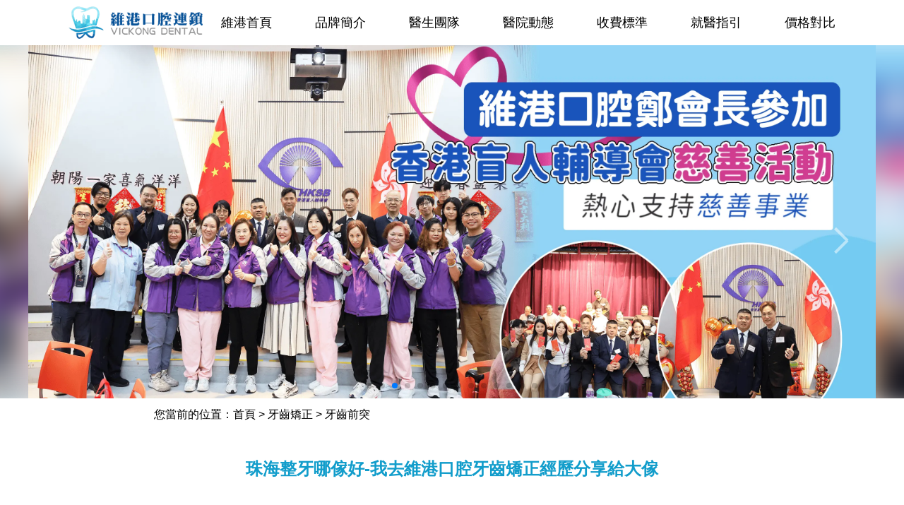

--- FILE ---
content_type: text/html
request_url: https://www.dentistzh.com/ycjz/ycqt/590.html
body_size: 9159
content:
<!DOCTYPE html>
<html lang="zh-Hant-MO">

<head>
  <meta charset="UTF-8">
  <meta http-equiv="Content-Type" content="text/html;" />
  <title>珠海整牙哪傢好-我去維港口腔牙齒矯正經歷分享給大傢_澳門自鎖式牙箍價錢_氹仔傳統鋼絲箍牙推薦_黑沙環Ormco Damon牙箍收費_路環箍牙醫生介紹</title>
  <meta name="description" content=" 維港口腔連鎖，作為粵港澳大灣區知名的口腔連鎖品牌，為粵港澳市民朋友提供澳門自鎖式牙箍價錢,氹仔傳統鋼絲箍牙推薦,黑沙環Ormco Damon牙箍收費,路環箍牙醫生介紹等優質的澳門箍牙優質資訊服務。">
  <meta name="keywords" content=" 澳門自鎖式牙箍價錢,氹仔傳統鋼絲箍牙推薦,黑沙環Ormco Damon牙箍收費,路環箍牙醫生介紹">
  <meta name="viewport" content="width=device-width, initial-scale=1.0">
  <link rel="stylesheet" href="/skin/css/header_new.css">
  <link rel="stylesheet" href="/skin/css/yydt_artical.css">
  <link rel="stylesheet" href="/skin/css/footer_new.css">
  <link rel="stylesheet" href="/skin/css/animate.min.css">
  <link rel="stylesheet" href="/skin/css/swiper.min.css">
  <link rel="stylesheet" href="/skin/css/header_bc.css">
</head>

<body>
  <style>
    /*a {
      color: #111;
    }

    span {
      color: #111;
    }*/

    h1,
    h2,
    h3 {
      padding: 30px 0;
    }
    main {
        overflow: hidden;
    }
  </style>
   <!-- 新的头部轮播   -->
 <div class="bg_lunbo">
    <!--新的顶部-->
    <nav class="fix_menu-new">
      <img src="/skin/images/top_logo_blue.png" alt="">
      <ul>
        <li>
          <a href="/">維港首頁</a>
        </li>
        <li>
          <a href="/ppjj/">品牌簡介</a>
        </li>
        <li>
          <a href="/ystd/">醫生團隊</a>
        </li>
        <!--<li>-->
        <!--  <a href="/ykal/">牙科案例</a>-->
        <!--</li>-->
        <li>
          <a href="/yydt/">醫院動態</a>
        </li>
        <li>
          <a href="/sfbz/">收費標準</a>
        </li>
        <li>
          <a href="/jyzy/">就醫指引</a>
        </li>
        <li>
          <a href="">價格對比</a>
        </li>
      </ul>
    </nav>
    <div class="moblie_menu-new">
      <!-- <img src="/skin/images/top_logo_blue.png" alt="" /> -->
      <a class="menu-link bookphone" href="javascript:;">
        <span> +86 </span><span class='phone-bold'>18165585927</span><span>(ZhuHai)</span><span>+853 </span><span class='phone-bold'>62169054</span><span>(Macau)</span>
      </a>
      <a class="menu-link bookphone" href="javascript:;">
        <span>+852 </span><span class='phone-bold'>65585927</span><span>(HongKong)</span>
      </a>
      <!-- <div class="menu">
        <span></span>
        <span></span>
        <span></span>
      </div> -->
    </div>
    <div class="logo-head">
        <img src="/skin/images/logo_head_dentist-m.webp" alt="">
    </div>
    <div class="lunbo">
      <div class="part3">
        <div class="swiper-container bar_wrapper" id="swiper_new">
            <ul class="swiper-wrapper bar_banner">
                                <li class="swiper-slide">
                    <picture>
                        <source media="(min-width: 769px)" srcset="/skin/images/banner/banner-wutong.webp" alt="珠海牙醫推薦">
                        <source media="(max-width: 768px)" srcset="/skin/images/banner/banner-wutong-m.webp" alt="">
            
                        <img src="/skin/images/banner/banner-wutong.webp" alt="">
                    </picture>
                    
                    <div class="slide_banner">
                        <div class="banner_img">
                            <picture>
                                <source media="(min-width: 769px)" srcset="/skin/images/banner/banner-wutong.webp" alt="珠海牙醫推薦">
                                <source media="(max-width: 768px)" srcset="/skin/images/banner/banner-wutong-m.webp" alt="">
                                <img src="/skin/images/banner/banner-wutong.webp" alt="">
                            </picture>
                        </div>
                        <div class="banner_img2">
                            <picture>
                                <source media="(min-width: 769px)" srcset="/skin/images/banner/banner-wutong.webp" alt="珠海牙醫推薦">
                                <source media="(max-width: 768px)" srcset="/skin/images/banner/banner-wutong-m.webp" alt="">
                                <img src="/skin/images/banner/banner-wutong.webp" alt="">
                            </picture>
                        </div>
                    </div>
                </li>
                                <li class="swiper-slide">
                    <picture>
                        <source media="(min-width: 769px)" srcset="/skin/images/banner/banner-xiaozhang.webp" alt="珠海牙醫推薦">
                        <source media="(max-width: 768px)" srcset="/skin/images/banner/banner-xiaozhang-m.webp" alt="">
            
                        <img src="/skin/images/banner/banner-xiaozhang.webp" alt="">
                    </picture>
                    
                    <div class="slide_banner">
                        <div class="banner_img">
                            <picture>
                                <source media="(min-width: 769px)" srcset="/skin/images/banner/banner-xiaozhang.webp" alt="珠海牙醫推薦">
                                <source media="(max-width: 768px)" srcset="/skin/images/banner/banner-xiaozhang-m.webp" alt="">
                                <img src="/skin/images/banner/banner-xiaozhang.webp" alt="">
                            </picture>
                        </div>
                        <div class="banner_img2">
                            <picture>
                                <source media="(min-width: 769px)" srcset="/skin/images/banner/banner-xiaozhang.webp" alt="珠海牙醫推薦">
                                <source media="(max-width: 768px)" srcset="/skin/images/banner/banner-xiaozhang-m.webp" alt="">
                                <img src="/skin/images/banner/banner-xiaozhang.webp" alt="">
                            </picture>
                        </div>
                    </div>
                </li>
                                <li class="swiper-slide">
                    <picture>
                        <source media="(min-width: 769px)" srcset="/skin/images/banner/banner-cishan2.webp" alt="珠海牙醫推薦">
                        <source media="(max-width: 768px)" srcset="/skin/images/banner/banner-cishan2-m.webp" alt="">
            
                        <img src="/skin/images/banner/banner-cishan2.webp" alt="">
                    </picture>
                    
                    <div class="slide_banner">
                        <div class="banner_img">
                            <picture>
                                <source media="(min-width: 769px)" srcset="/skin/images/banner/banner-cishan2.webp" alt="珠海牙醫推薦">
                                <source media="(max-width: 768px)" srcset="/skin/images/banner/banner-cishan2-m.webp" alt="">
                                <img src="/skin/images/banner/banner-cishan2.webp" alt="">
                            </picture>
                        </div>
                        <div class="banner_img2">
                            <picture>
                                <source media="(min-width: 769px)" srcset="/skin/images/banner/banner-cishan2.webp" alt="珠海牙醫推薦">
                                <source media="(max-width: 768px)" srcset="/skin/images/banner/banner-cishan2-m.webp" alt="">
                                <img src="/skin/images/banner/banner-cishan2.webp" alt="">
                            </picture>
                        </div>
                    </div>
                </li>
                                <li class="swiper-slide">
                    <picture>
                        <source media="(min-width: 769px)" srcset="/skin/images/banner/banner-leader.webp" alt="珠海牙醫推薦">
                        <source media="(max-width: 768px)" srcset="/skin/images/banner/banner-leader-m.webp" alt="">
            
                        <img src="/skin/images/banner/banner-leader.webp" alt="">
                    </picture>
                    
                    <div class="slide_banner">
                        <div class="banner_img">
                            <picture>
                                <source media="(min-width: 769px)" srcset="/skin/images/banner/banner-leader.webp" alt="珠海牙醫推薦">
                                <source media="(max-width: 768px)" srcset="/skin/images/banner/banner-leader-m.webp" alt="">
                                <img src="/skin/images/banner/banner-leader.webp" alt="">
                            </picture>
                        </div>
                        <div class="banner_img2">
                            <picture>
                                <source media="(min-width: 769px)" srcset="/skin/images/banner/banner-leader.webp" alt="珠海牙醫推薦">
                                <source media="(max-width: 768px)" srcset="/skin/images/banner/banner-leader-m.webp" alt="">
                                <img src="/skin/images/banner/banner-leader.webp" alt="">
                            </picture>
                        </div>
                    </div>
                </li>
                                <li class="swiper-slide">
                    <picture>
                        <source media="(min-width: 769px)" srcset="/skin/images/banner/banner-gongyi.webp" alt="珠海牙醫推薦">
                        <source media="(max-width: 768px)" srcset="/skin/images/banner/banner-gongyi-m.webp" alt="">
            
                        <img src="/skin/images/banner/banner-gongyi.webp" alt="">
                    </picture>
                    
                    <div class="slide_banner">
                        <div class="banner_img">
                            <picture>
                                <source media="(min-width: 769px)" srcset="/skin/images/banner/banner-gongyi.webp" alt="珠海牙醫推薦">
                                <source media="(max-width: 768px)" srcset="/skin/images/banner/banner-gongyi-m.webp" alt="">
                                <img src="/skin/images/banner/banner-gongyi.webp" alt="">
                            </picture>
                        </div>
                        <div class="banner_img2">
                            <picture>
                                <source media="(min-width: 769px)" srcset="/skin/images/banner/banner-gongyi.webp" alt="珠海牙醫推薦">
                                <source media="(max-width: 768px)" srcset="/skin/images/banner/banner-gongyi-m.webp" alt="">
                                <img src="/skin/images/banner/banner-gongyi.webp" alt="">
                            </picture>
                        </div>
                    </div>
                </li>
                                <li class="swiper-slide">
                    <picture>
                        <source media="(min-width: 769px)" srcset="/skin/images/banner/banner-nobel.webp" alt="珠海牙醫推薦">
                        <source media="(max-width: 768px)" srcset="/skin/images/banner/banner-nobel-m.webp" alt="">
            
                        <img src="/skin/images/banner/banner-nobel.webp" alt="">
                    </picture>
                    
                    <div class="slide_banner">
                        <div class="banner_img">
                            <picture>
                                <source media="(min-width: 769px)" srcset="/skin/images/banner/banner-nobel.webp" alt="珠海牙醫推薦">
                                <source media="(max-width: 768px)" srcset="/skin/images/banner/banner-nobel-m.webp" alt="">
                                <img src="/skin/images/banner/banner-nobel.webp" alt="">
                            </picture>
                        </div>
                        <div class="banner_img2">
                            <picture>
                                <source media="(min-width: 769px)" srcset="/skin/images/banner/banner-nobel.webp" alt="珠海牙醫推薦">
                                <source media="(max-width: 768px)" srcset="/skin/images/banner/banner-nobel-m.webp" alt="">
                                <img src="/skin/images/banner/banner-nobel.webp" alt="">
                            </picture>
                        </div>
                    </div>
                </li>
                                <li class="swiper-slide">
                    <picture>
                        <source media="(min-width: 769px)" srcset="/skin/images/banner/banner-popularity.webp" alt="珠海牙醫推薦">
                        <source media="(max-width: 768px)" srcset="/skin/images/banner/banner-popularity-m.webp" alt="">
            
                        <img src="/skin/images/banner/banner-popularity.webp" alt="">
                    </picture>
                    
                    <div class="slide_banner">
                        <div class="banner_img">
                            <picture>
                                <source media="(min-width: 769px)" srcset="/skin/images/banner/banner-popularity.webp" alt="珠海牙醫推薦">
                                <source media="(max-width: 768px)" srcset="/skin/images/banner/banner-popularity-m.webp" alt="">
                                <img src="/skin/images/banner/banner-popularity.webp" alt="">
                            </picture>
                        </div>
                        <div class="banner_img2">
                            <picture>
                                <source media="(min-width: 769px)" srcset="/skin/images/banner/banner-popularity.webp" alt="珠海牙醫推薦">
                                <source media="(max-width: 768px)" srcset="/skin/images/banner/banner-popularity-m.webp" alt="">
                                <img src="/skin/images/banner/banner-popularity.webp" alt="">
                            </picture>
                        </div>
                    </div>
                </li>
                                <li class="swiper-slide">
                    <picture>
                        <source media="(min-width: 769px)" srcset="/skin/images/banner/banner-tjm.webp" alt="珠海牙醫推薦">
                        <source media="(max-width: 768px)" srcset="/skin/images/banner/banner-tjm-m.webp" alt="">
            
                        <img src="/skin/images/banner/banner-tjm.webp" alt="">
                    </picture>
                    
                    <div class="slide_banner">
                        <div class="banner_img">
                            <picture>
                                <source media="(min-width: 769px)" srcset="/skin/images/banner/banner-tjm.webp" alt="珠海牙醫推薦">
                                <source media="(max-width: 768px)" srcset="/skin/images/banner/banner-tjm-m.webp" alt="">
                                <img src="/skin/images/banner/banner-tjm.webp" alt="">
                            </picture>
                        </div>
                        <div class="banner_img2">
                            <picture>
                                <source media="(min-width: 769px)" srcset="/skin/images/banner/banner-tjm.webp" alt="珠海牙醫推薦">
                                <source media="(max-width: 768px)" srcset="/skin/images/banner/banner-tjm-m.webp" alt="">
                                <img src="/skin/images/banner/banner-tjm.webp" alt="">
                            </picture>
                        </div>
                    </div>
                </li>
                                <li class="swiper-slide">
                    <picture>
                        <source media="(min-width: 769px)" srcset="/skin/images/banner/banner-szws.webp" alt="珠海牙醫推薦">
                        <source media="(max-width: 768px)" srcset="/skin/images/banner/banner-szws-m.webp" alt="">
            
                        <img src="/skin/images/banner/banner-szws.webp" alt="">
                    </picture>
                    
                    <div class="slide_banner">
                        <div class="banner_img">
                            <picture>
                                <source media="(min-width: 769px)" srcset="/skin/images/banner/banner-szws.webp" alt="珠海牙醫推薦">
                                <source media="(max-width: 768px)" srcset="/skin/images/banner/banner-szws-m.webp" alt="">
                                <img src="/skin/images/banner/banner-szws.webp" alt="">
                            </picture>
                        </div>
                        <div class="banner_img2">
                            <picture>
                                <source media="(min-width: 769px)" srcset="/skin/images/banner/banner-szws.webp" alt="珠海牙醫推薦">
                                <source media="(max-width: 768px)" srcset="/skin/images/banner/banner-szws-m.webp" alt="">
                                <img src="/skin/images/banner/banner-szws.webp" alt="">
                            </picture>
                        </div>
                    </div>
                </li>
                                <li class="swiper-slide">
                    <picture>
                        <source media="(min-width: 769px)" srcset="/skin/images/banner/banner-university.webp" alt="珠海牙醫推薦">
                        <source media="(max-width: 768px)" srcset="/skin/images/banner/banner-university-m.webp" alt="">
            
                        <img src="/skin/images/banner/banner-university.webp" alt="">
                    </picture>
                    
                    <div class="slide_banner">
                        <div class="banner_img">
                            <picture>
                                <source media="(min-width: 769px)" srcset="/skin/images/banner/banner-university.webp" alt="珠海牙醫推薦">
                                <source media="(max-width: 768px)" srcset="/skin/images/banner/banner-university-m.webp" alt="">
                                <img src="/skin/images/banner/banner-university.webp" alt="">
                            </picture>
                        </div>
                        <div class="banner_img2">
                            <picture>
                                <source media="(min-width: 769px)" srcset="/skin/images/banner/banner-university.webp" alt="珠海牙醫推薦">
                                <source media="(max-width: 768px)" srcset="/skin/images/banner/banner-university-m.webp" alt="">
                                <img src="/skin/images/banner/banner-university.webp" alt="">
                            </picture>
                        </div>
                    </div>
                </li>
                                <li class="swiper-slide">
                    <picture>
                        <source media="(min-width: 769px)" srcset="/skin/images/banner/banner-kolczy.webp" alt="珠海牙醫推薦">
                        <source media="(max-width: 768px)" srcset="/skin/images/banner/banner-kolczy-m.webp" alt="">
            
                        <img src="/skin/images/banner/banner-kolczy.webp" alt="">
                    </picture>
                    
                    <div class="slide_banner">
                        <div class="banner_img">
                            <picture>
                                <source media="(min-width: 769px)" srcset="/skin/images/banner/banner-kolczy.webp" alt="珠海牙醫推薦">
                                <source media="(max-width: 768px)" srcset="/skin/images/banner/banner-kolczy-m.webp" alt="">
                                <img src="/skin/images/banner/banner-kolczy.webp" alt="">
                            </picture>
                        </div>
                        <div class="banner_img2">
                            <picture>
                                <source media="(min-width: 769px)" srcset="/skin/images/banner/banner-kolczy.webp" alt="珠海牙醫推薦">
                                <source media="(max-width: 768px)" srcset="/skin/images/banner/banner-kolczy-m.webp" alt="">
                                <img src="/skin/images/banner/banner-kolczy.webp" alt="">
                            </picture>
                        </div>
                    </div>
                </li>
                                <li class="swiper-slide">
                    <picture>
                        <source media="(min-width: 769px)" srcset="/skin/images/banner/banner-baiwei.webp" alt="珠海牙醫推薦">
                        <source media="(max-width: 768px)" srcset="/skin/images/banner/banner-baiwei-m.webp" alt="">
            
                        <img src="/skin/images/banner/banner-baiwei.webp" alt="">
                    </picture>
                    
                    <div class="slide_banner">
                        <div class="banner_img">
                            <picture>
                                <source media="(min-width: 769px)" srcset="/skin/images/banner/banner-baiwei.webp" alt="珠海牙醫推薦">
                                <source media="(max-width: 768px)" srcset="/skin/images/banner/banner-baiwei-m.webp" alt="">
                                <img src="/skin/images/banner/banner-baiwei.webp" alt="">
                            </picture>
                        </div>
                        <div class="banner_img2">
                            <picture>
                                <source media="(min-width: 769px)" srcset="/skin/images/banner/banner-baiwei.webp" alt="珠海牙醫推薦">
                                <source media="(max-width: 768px)" srcset="/skin/images/banner/banner-baiwei-m.webp" alt="">
                                <img src="/skin/images/banner/banner-baiwei.webp" alt="">
                            </picture>
                        </div>
                    </div>
                </li>
                                <li class="swiper-slide">
                    <picture>
                        <source media="(min-width: 769px)" srcset="/skin/images/banner/banner-vickong.webp" alt="珠海牙醫推薦">
                        <source media="(max-width: 768px)" srcset="/skin/images/banner/banner-vickong-m.webp" alt="">
            
                        <img src="/skin/images/banner/banner-vickong.webp" alt="">
                    </picture>
                    
                    <div class="slide_banner">
                        <div class="banner_img">
                            <picture>
                                <source media="(min-width: 769px)" srcset="/skin/images/banner/banner-vickong.webp" alt="珠海牙醫推薦">
                                <source media="(max-width: 768px)" srcset="/skin/images/banner/banner-vickong-m.webp" alt="">
                                <img src="/skin/images/banner/banner-vickong.webp" alt="">
                            </picture>
                        </div>
                        <div class="banner_img2">
                            <picture>
                                <source media="(min-width: 769px)" srcset="/skin/images/banner/banner-vickong.webp" alt="珠海牙醫推薦">
                                <source media="(max-width: 768px)" srcset="/skin/images/banner/banner-vickong-m.webp" alt="">
                                <img src="/skin/images/banner/banner-vickong.webp" alt="">
                            </picture>
                        </div>
                    </div>
                </li>
                                <li class="swiper-slide">
                    <picture>
                        <source media="(min-width: 769px)" srcset="/skin/images/banner/banner-brand.webp" alt="珠海牙醫推薦">
                        <source media="(max-width: 768px)" srcset="/skin/images/banner/banner-brand-m.webp" alt="">
            
                        <img src="/skin/images/banner/banner-brand.webp" alt="">
                    </picture>
                    
                    <div class="slide_banner">
                        <div class="banner_img">
                            <picture>
                                <source media="(min-width: 769px)" srcset="/skin/images/banner/banner-brand.webp" alt="珠海牙醫推薦">
                                <source media="(max-width: 768px)" srcset="/skin/images/banner/banner-brand-m.webp" alt="">
                                <img src="/skin/images/banner/banner-brand.webp" alt="">
                            </picture>
                        </div>
                        <div class="banner_img2">
                            <picture>
                                <source media="(min-width: 769px)" srcset="/skin/images/banner/banner-brand.webp" alt="珠海牙醫推薦">
                                <source media="(max-width: 768px)" srcset="/skin/images/banner/banner-brand-m.webp" alt="">
                                <img src="/skin/images/banner/banner-brand.webp" alt="">
                            </picture>
                        </div>
                    </div>
                </li>
                                
            </ul>
            <!-- 如果需要导航按钮 -->
            <div class="navigation-prev navigation"></div>
            <div class="navigation-next navigation"></div>
            <div class="swiper-pagination" id="swiper-pagination1"></div><!--分页器。如果放置在swiper-container外面，需要自定义样式。-->
        </div>
      </div>
    </div>
</div><div id="bg-white" style=" width: 100%;height: 100%;position: fixed;left: 0;top: 0;background: white;z-index: 9999999;"></div>
<script src="/skin/js/ip.js"></script>
<!-- 导航栏 -->
<header>
        <div class="top">
          <nav class="top_content2">
            <div class="top_logo">
              <img src="/skin/images/top_logo.png" alt="" />
            </div>
            <ul class="top_column">
              <li>
                <a href="/"> 維港首頁 </a>
              </li>
              <li>
                <a href="/ppjj/"> 品牌簡介 </a>
              </li>
              <li>
                <a href="/ystd/"> 醫生團隊 </a>
              </li>
              <!--<li>-->
              <!--  <a href="/ykal/"> 牙科案例 </a>-->
              <!--</li>-->
              <li>
                <a href="/yydt/"> 醫院動態 </a>
              </li>
              <li>
                <a href="/sfbz/"> 收費標準 </a>
              </li>
              <li>
                <a href="/jyzy/"> 就醫指引 </a>
              </li>
              <li>
                <a href="/zyprice/"> 價格對比 </a>
              </li>
            </ul>
          </nav>
        </div>
        <div class="top_m">
          <div class="menu">
            <span></span>
            <span></span>
            <span></span>
          </div>
        </div>
        <div class="top_m top_m2">
          <img src="/skin/images/Toplogo-m.png" alt="" />
          <div class="menu">
            <span></span>
            <span></span>
            <span></span>
          </div>
        </div>
        <nav class="top_menu">
          <img src="/skin/images/Toplogo-m.png" alt="" />
          <ul>
            <li>
              <a href="/">維港首頁</a>
            </li>
            <li>
              <a href="/ppjj/">品牌簡介</a>
            </li>
            <li>
              <a href="/ystd/">醫生團隊</a>
            </li>
            <!--<li>-->
            <!--  <a href="/ykal/">牙科案例</a>-->
            <!--</li>-->
            <li>
              <a href="/yydt/">醫院動態</a>
            </li>
            <li>
              <a href="/sfbz/">收費標準</a>
            </li>
            <li>
              <a href="/jyzy/">就醫指引</a>
            </li>
            <li>
              <a href="/zyprice/">價格對比</a>
            </li>
          </ul>
          <div class="top_logo">
            <img src="/skin/images/foot_logo.png" alt="">
          </div>
        </nav>
        <nav class="fix_menu">
             <img src="/skin/images/top_logo_blue.png" alt="">
            <ul>
                <li>
                  <a href="/">維港首頁</a>
                </li>
                <li>
                  <a href="/ppjj/">品牌簡介</a>
                </li>
                <li>
                  <a href="/ystd/">醫生團隊</a>
                </li>
                <!--<li>-->
                <!--  <a href="/ykal/">牙科案例</a>-->
                <!--</li>-->
                <li>
                  <a href="/yydt/">醫院動態</a>
                </li>
                <li>
                  <a href="/sfbz/">收費標準</a>
                </li>
                <li>
                  <a href="/jyzy/">就醫指引</a>
                </li>
                <li>
                  <a href="/zyprice/">價格對比</a>
                </li>
              </ul>
        </nav>
        <!--移动端底部导航栏-->
<nav class="moblie_menu_bottom">
    <ul>
        <li class="phone_li">
            <a href="javascript:;" class="phonebook">
                <img src="/skin/images/button/phone2.png" alt="深圳牙醫">
            </a>
        </li>
        <li class="wechat_li">
            <a href="javascript:;" class="wechatbook">
                <img src="/skin/images/button/wechat2.png" alt="深圳牙醫">
            </a>
        </li>
        <li class="whats_li">
            <a href="javascript:;" class="whatsappbook">
                <img src="/skin/images/button/whatsapp2.png" alt="whatsapp">
                <span style="text-align:center;color:white;margin-left:5px;">WhatsApp</span>
            </a>
        </li>
    </ul>
</nav>        <!--    弹出拨号确认按钮 开始  -->
        <div class="visible_body1" id="visible_body1">
            <div class="body_confirm">
              <div class="confirm_top">
                <p>廣東話免費咨詢預約</p>
                <p>點擊確定，免費向廣東話牙醫咨詢牙齒問題 +853 62169054</p>
              </div>
              <div class="confirm_bottom">
                <p class="button-book button-false" id="phone-false">取消</p>
                <a href="tel:+85362169054" class="button-book button-true" id="phone-true">確定</a>
              </div>
            </div>
          </div>
        <!--    弹出拨号确认按钮  结束  -->
        <!-- whatsapp 开始 -->
        <div class="visible_body1" id="visible_body2">
            <div class="body_confirm">
              <div class="confirm_top">
                <p>WhatsApp咨詢</p>
                <p>點擊「珠海維港」或「深圳維港」，即可咨詢預約您就近的維港口腔，並申請免3D口腔CT掃描檢查、醫生問診金費用</strong></p>
              </div>
              <div class="confirm_bottom">
                <p class="button-book button-false" id="whatsapp-false">取消</p>
                <a href="https://wa.me/85362169054?text=Hello%EF%BC%81%E7%B6%AD%E6%B8%AF%E5%8F%A3%E8%85%94%EF%BC%8C%E6%88%91%E6%83%B3%E9%A0%90%E7%B4%84%E7%9D%87%E7%89%99" class="button-book button-true" id="whatsapp-true">珠海維港</a>
                <a href="https://wa.me/85251721315?text=Hello%EF%BC%81%E7%B6%AD%E6%B8%AF%E5%8F%A3%E8%85%94%EF%BC%8C%E6%88%91%E6%83%B3%E9%A0%90%E7%B4%84%E7%9D%87%E7%89%99" class="button-book button-true" id="whatsapp-true">深圳維港</a>
              </div>
            </div>
          </div>
        <!-- whatsapp 结束 -->

        <!-- 微信页面跳转确认按钮 开始-->
        <div class="wechat-remind-mb"></div>
        <div class="wechat-remind">
            <h2>WeChat 添加</h2>
            <p>點擊「打開wechat」進入微信，長按二維碼進行添加，添加即可預約
            <br/>
            并申請免X-Ray、問診金費用
            </p>
            <div class="wechatbook-button">
                <button id="wechat-cancel">取消</button>
                <button id="wechat-sure">打開WeChat</button>
            </div>
        </div>
        <!-- 微信页面跳转确认按钮 结束-->

        <!--测试动画预加载-->
      
      </header>  <main>
    <div class="yydt_article">
      <div class="leader_bread">
         <ul>
           <li>您當前的位置：</li>
           <a href="https://www.dentistzh.com/">首頁</a>
            > <a href="https://www.dentistzh.com/ycjz/">牙齒矯正</a> > <a href="https://www.dentistzh.com/ycjz/ycqt/">牙齒前突</a>         </ul>
      </div>
      <div class="article_bottom">
        <article>
          <h1> 珠海整牙哪傢好-我去維港口腔牙齒矯正經歷分享給大傢 </h1>
          <p>
	&emsp;&emsp;下面將為您介紹維港<a href="https://www.dentistzh.com/ycjz/ycqt/" target="_blank">整牙哪傢好-我去維港口腔牙齒矯正經歷分享給大傢</a>的相關內容，這將會花費您約兩到三分鐘的時間進行瀏覽，感謝您的閱讀：
</p>
<p align="center">
	<img alt="西安整牙哪傢好-我去畫美團圓口腔牙齒矯正經歷分享給大傢" src="https://www.dentistzh.com/pfpicture/implant/37.png" /> 
</p>
<p>
	&emsp;&emsp;珠海整牙哪傢好?我去維港口腔牙齒矯正經歷分享給大傢
</p>
<p>
	&emsp;&emsp;近期，有許多牙友問我：在珠海哪裡整牙比較好？今天就把我去珠海維港口腔做牙齒矯正的親身經歷，以及體驗分享給大傢，給一些做正畸還不知選哪傢的珠海牙友做個參考。
</p>
<p>
	&emsp;&emsp;對於牙齒不齊，還有些點深覆合的我，平時都不太與人交流，更不敢露齒大笑，久而久之就影響自信心，所以下決心做牙齒矯正來改善。<br />
在這個歷史悠久的西安，選擇去維港面診也是經過一番解和對比過的。
</p>
<p>
	<br />
</p>
<p style="text-align:center;">
	<br />
</p>
<p>
	&emsp;&nbsp; &nbsp;除基本的口腔項目外，他們傢主打的特色就是牙齒種植和牙齒矯正，而且有黑科技—3D口腔掃描儀，擁有這個儀器醫院還是比較少的，可以一掃便知牙齒問題，3分鐘便可建模，一秒中可怕4千多張照片，清晰的展示口腔全部樣子，感覺挺心動的。
</p>
<p>
	<br />
</p>
<p style="text-align:center;">
	<br />
</p>
<p>
	&emsp;&emsp;還有就是他們傢陳雲平醫生，畢業於蘭州大學醫學院，聽說有30多年的經驗，現任維港口腔院長，老醫生專職度更叫人放心。
</p>
<p>
	&emsp;&emsp;說說具體的牙齒矯正過程：
</p>
<p>
	&emsp;&emsp;1、因為是特殊時期進門有專門的人進行體溫檢測，防護意識。<br />
<span>&emsp;&emsp;</span>醫院內部大廳優雅安靜，有專門的人進行引導，態度和藹沒有討厭的消毒水氣味。<br />
<span>&emsp;&emsp;</span>需要先填寫表格建立私人檔案，記錄目前的牙齒情況，服務挺細致的；
</p>
<p>
	&emsp;&emsp;2、專人引導接待（咨詢師、助理的身份），會根據填寫表格進行一個簡單詢問分析，拍一個X片；
</p>
<p>
	<br />
</p>
<p>
	&emsp;&emsp;3、再下來就是需要咬模（這個是免收費的），而且你需要咬模後才可以見主治醫生；
</p>
<p>
	&emsp;&emsp;4、主治醫生的會診，根據剛剛做的一系列檢查結果，對我情況進行溝通，說的挺細致，比較有耐心。
</p>
<p>
	<br />
</p>
<p>
	&emsp;&emsp;對於大傢想要解的維港<span style="color:#616060;">口腔</span>矯正價格：
</p>
<p>
	&emsp;&emsp;維港口腔可以做傳統金屬矯正，也可以做難度大的舌側矯正；<br />
<span>&emsp;&emsp;</span>主推的是隱形矯正牙套，有隱適美、正雅、時代天使。<br />
<span>&emsp;&emsp;</span>對於我的方案拔掉裡面4顆智齒，重排牙齒，選擇後面兩種性價比高點，價格在2萬左右。<br />
<span>&emsp;&emsp;</span>矯正周期在2年左右。
</p>
<p>
	<br />
</p>
<p>
	&emsp;&emsp;在維港口腔矯正牙，總體感覺還好，可供選擇的牙套也比較多，大傢可以根據自己實際情況，進行選擇合適自己的矯正方案哦。
</p>
<p>
	&emsp;&emsp;<!--編輯:小夏--><span class="community_sc"></span><span class="community_sc_text" id="pc_collect_notice">收藏</span>以上就是珠海<a href="https://www.dentistzh.com/ycjz/ycqt/" target="_blank">整牙哪傢好-我去維港牙齒矯正經歷分享給大傢</a>的所有內容，感謝您的閱讀，如果還有其他疑問，歡迎咨詢我們的專業醫生。
</p>        </article>
        <!--微信扫码-->
        <div class="wechatbox">
            <div class="back">
                <img src="/skin/images/wechat.webp" alt="珠海牙醫">
            </div>
            <p>vickongmacau</p>
            <div class="hand">
                <img src="/skin/images/hand.webp" alt="珠海牙醫">
            </div>
            <div class="search2">
                <img src="/skin/images/search.webp" alt="珠海牙醫">
            </div>
        </div>
        <!--上下文-->
        <div class="pre-next">
          <p class="fc-show-prev-next"><strong>上一篇：</strong>没有了</p>
          <p class="fc-show-prev-next"><strong>下一篇：</strong><a href="https://www.dentistzh.com/ycjz/ycqt/705.html">牙齒矯正以後要戴多久嘅保持器，澳門箍牙</a></p>
      </div>
      </div>
    </div>
  </main>

      <!-- 底部 -->
    <footer>
        <div class="footer_frame">
            <div class="footer_top">
                <div class="footer_phone">
                    <img src="/skin/images/consulte_phone.png" alt="珠海維港口腔"><span>+853 62169054 （Macau）</span><span>+86 18165585927（Zhuhai）</span>
                </div>
                <div class="footer_icon">
                    <a href="javascript:;"><img src="/skin/images/icon-wechat.png" alt="珠海維港口腔"></a>
                    <a href="javascript:;"><img src="/skin/images/icon-whatsapp.png" alt="珠海維港口腔"></a>
                </div>
            </div>
            <div class="footer_middle">
                <ul class="footer_middle_content">
                    <li>
                        <a href="/yczz/" class="headline">
                            <img src="/skin/images/foot_yczz.png" alt="珠海種牙">
                            <div class="sub">
                                <p>牙齒種植</p>
                                <p>Implant</p>
                            </div>
                        </a>
                        <div class="classColumn">
                                                        <a href="https://www.dentistzh.com/yczz/zy/">種牙</a>
                                                        <a href="https://www.dentistzh.com/yczz/dan_kyqs/">單顆牙缺失</a>
                                                        <a href="https://www.dentistzh.com/yczz/myqs/">門牙缺失</a>
                                                        <a href="https://www.dentistzh.com/yczz/duo_kyqs/">多顆牙缺失</a>
                                                        <a href="https://www.dentistzh.com/yczz/bkqs/">半口缺失</a>
                                                        <a href="https://www.dentistzh.com/yczz/qkqs/">全口缺失</a>
                                                      <!-- {dede:channel type='son' typeid='24'}
                          <a href='[field:typeurl/]'>[field:typename/]</a>
                          {/dede:channel} -->
                        </div>
                    </li>
                    <li>
                        <a href="/ycjz/" class="headline">
                            <img src="/skin/images/foot_ycjz.png" alt="珠海箍牙">
                            <div class="sub">
                                <p>牙齒矯正</p>
                                <p>Orthodontic</p>
                            </div>
                        </a>
                        <div class="classColumn">
                                                        <a href="https://www.dentistzh.com/ycjz/yxgy/">隱形箍牙</a>
                                                        <a href="https://www.dentistzh.com/ycjz/qyfh/">前牙反頜</a>
                                                        <a href="https://www.dentistzh.com/ycjz/ycyj/">牙齒擁擠</a>
                                                        <a href="https://www.dentistzh.com/ycjz/ycqt/">牙齒前突</a>
                                                        <a href="https://www.dentistzh.com/ycjz/ycxs/">牙齒稀疏</a>
                                                        <a href="https://www.dentistzh.com/ycjz/gy/">箍牙</a>
                                                    </div>
                    </li>
                    <li>
                        <a href="/mrxf/" class="headline">
                            <img src="/skin/images/foot_mrxf.png" alt="珠海牙貼">
                            <div class="sub">
                                <p>美容修復</p>
                                <p>Beauty Treatment</p>
                            </div>
                        </a>
                        <div class="classColumn">
                                                        <a href="https://www.dentistzh.com/mrxf/mrg/">美容冠</a>
                                                        <a href="https://www.dentistzh.com/mrxf/qcy/">全瓷牙</a>
                                                        <a href="https://www.dentistzh.com/mrxf/kcy/">烤瓷牙</a>
                                                        <a href="https://www.dentistzh.com/mrxf/fby/">氟斑牙</a>
                                                        <a href="https://www.dentistzh.com/mrxf/shsy/">四環素牙</a>
                                                        <a href="https://www.dentistzh.com/mrxf/hdyc/">活動義齒</a>
                                                        <a href="https://www.dentistzh.com/mrxf/ytm/">牙貼面</a>
                                               
                        </div>
                    </li>
                    <li>
                        <a href="/yczl/" class="headline">
                            <img src="/skin/images/foot_yczl.png" alt="珠海杜牙根">
                            <div class="sub">
                                <p>牙齒治療</p>
                                <p>Treatment</p>
                            </div>
                        </a>
                        <div class="classColumn">
                                                        <a href="https://www.dentistzh.com/yczl/by/">補牙</a>
                                                        <a href="https://www.dentistzh.com/yczl/zc/">智齒</a>
                                                        <a href="https://www.dentistzh.com/yczl/dyg/">杜牙根</a>
                                                        <a href="https://www.dentistzh.com/yczl/bay/">拔牙</a>
                                                        <a href="https://www.dentistzh.com/yczl/yt/">牙痛</a>
                                                        <a href="https://www.dentistzh.com/yczl/kqky/">口腔潰瘍</a>
                                                    </div>
                    </li>
                    <li>
                        <a href="/ycbj/" class="headline">
                            <img src="/skin/images/foot_ycbj.png" alt="珠海牙科">
                            <div class="sub">
                                <p>牙齒保健</p>
                                <p>Dental Care</p>
                            </div>
                        </a>
                        <div class="classColumn">
                                                        <a href="https://www.dentistzh.com/ycbj/qgayr/">全國愛牙日</a>
                                                        <a href="https://www.dentistzh.com/ycbj/yfyb/">預防牙病</a>
                                                        <a href="https://www.dentistzh.com/ycbj/zqsy/">正確刷牙</a>
                                                        <a href="https://www.dentistzh.com/ycbj/ykts/">牙科通識</a>
                                                        <a href="https://www.dentistzh.com/ycbj/kqyw/">口腔異味</a>
                                                    </div>
                    </li>
                    <li>
                        <a href="/yzzk/" class="headline">
                            <img src="/skin/images/foot_yzzk.png" alt="珠海牙周治療">
                            <div class="sub">
                                <p>牙周專科</p>
                                <p>Periodontal</p>
                            </div>
                        </a>
                        <div class="classColumn">
                                                        <a href="https://www.dentistzh.com/yzzk/yzy/">牙周炎</a>
                                                        <a href="https://www.dentistzh.com/yzzk/yycx/">牙齦出血</a>
                                                        <a href="https://www.dentistzh.com/yzzk/yyy/">牙齦炎</a>
                                                        <a href="https://www.dentistzh.com/yzzk/yzjb/">牙周病</a>
                                                        <a href="https://www.dentistzh.com/yzzk/ycsd/">牙齒鬆動</a>
                                                        <a href="https://www.dentistzh.com/yzzk/ycws/">牙齦萎縮</a>
                                                    </div>
                    </li>
                    <li>
                        <a href="/ycmb/" class="headline">
                            <img src="/skin/images/foot_ycmb.png" alt="珠海漂牙">
                            <div class="sub">
                                <p>牙齒美白</p>
                                <p>Teeth Whitening</p>
                            </div>
                        </a>
                        <div class="classColumn">
                                                        <a href="https://www.dentistzh.com/ycmb/lgmb/">藍光美白</a>
                                                        <a href="https://www.dentistzh.com/ycmb/xy/">洗牙</a>
                                                        <a href="https://www.dentistzh.com/ycmb/csbjy/">超聲波潔牙</a>
                                                        <a href="https://www.dentistzh.com/ycmb/psjy/">噴砂潔牙</a>
                                                        <a href="https://www.dentistzh.com/ycmb/yjs/">牙結石</a>
                                                        <a href="https://www.dentistzh.com/ycmb/yjb/">牙菌斑</a>
                                                    </div>
                    </li>
                    <li>
                        <a href="/etyk/" class="headline">
                            <img src="/skin/images/foot_etyk.png" alt="珠海牙醫">
                            <div class="sub">
                                <p>兒童牙科</p>
                                <p>Child Dentistry</p>
                            </div>
                        </a>
                        <div class="classColumn">
                                                        <a href="https://www.dentistzh.com/etyk/zzfz/">治蛀防蛀</a>
                                                        <a href="https://www.dentistzh.com/etyk/wgfb/">窩溝封閉</a>
                                                        <a href="https://www.dentistzh.com/etyk/etzj/">兒童正畸</a>
                                                        <a href="https://www.dentistzh.com/etyk/yws/">牙外傷</a>
                                                        <a href="https://www.dentistzh.com/etyk/hyhl/">換牙護理</a>
                                                        <a href="https://www.dentistzh.com/etyk/eyzl/">兒牙診療</a>
                                                    </div>
                    </li>
                </ul>
            </div>
            <div class="footer_bottom">
                <div class="logo_img">
                    <img src="/skin/images/foot_logo.png" alt="珠海維港口腔">
                </div>
                <div class="logo_img2">
                    <img src="/skin/wechat/vickongmacau.jpg" alt="珠海維港口腔">
                </div>
                <div class="address">
                    <p>珠海院：珠海市香洲區 拱北中建商業大廈 15樓（迎賓廣場對面），拱北口岸步行8分鐘直達</p>
                    <p>福田口岸院：福田區漁農社區裕亨路50-3海悅華城104號一樓（福田口岸過關即到）</p>
                    <p>福田皇崗院：深圳市福田區 福田深港1號7-3 首層，近皇崗口岸、皇崗口岸地鐵站C出口</p>
                    <p>福田口岸廣場院：福田區裕亨路3-1號福田口岸商業廣場地鋪（福田口岸出關右轉直行5分鐘即到）</p>
                    <p>羅湖區委院：深圳市羅湖區 外貿輕工大廈 8樓(招商銀行東門分行樓上)，近羅湖區委、東門步行街</p>
                    <p>羅湖國貿院：深圳市國貿廬山大廈B座,向西村A2出口</p>
                    <p>福田下沙院：深圳市福田區沙頭街道花好園裙樓106-107（下沙地鐵直梯B出來即到）</p>
                    <p>羅湖金光華院：羅湖區南湖路凱利商業廣場1~2樓（近羅湖口岸、國貿地鐵站B出口、金光華廣場東二門對面、鑽石廣場對面）</p>
                    <p>香港咨詢與服務保障中心：香港九龍長沙灣道782號香港中心2807室(荔枝角地鐵站B1出口直行100米即到)，香港辦公室暫不提供接診。</p>
                    <p>提示：預約可提前登記街坊睇牙特惠價，免診金、CT、X-ray檢查費</p>
                    <p>提供廣東話、潮汕話、英語、日語多種語言接診服務</p>
                    <p>粵【C】廣[2024]第12-02-234號</p>
                </div>
            </div>
            <div class="links">
                <div class="link_title">
                    <p>友情鏈接</p>
                    <img src="/skin/images/low.png" alt="">
                </div>
                <div class="link_item">
                                                                                                                                                                                                                                                                                                            </div>
            </div>
        </div>
    </footer>
    <!-- Google Tag Manager -->
<script>
(function (w, d, s, l, i) {
    w[l] = w[l] || [];
    w[l].push({
        'gtm.start': new Date().getTime(),
        event: 'gtm.js'
    });
    var f = d.getElementsByTagName(s)[0],
        j = d.createElement(s),
        dl = l != 'dataLayer' ? '&l=' + l : '';
    j.async = true;
    j.src =
        'https://www.googletagmanager.com/gtm.js?id=' + i + dl;
    f.parentNode.insertBefore(j, f);
})(window, document, 'script', 'dataLayer', 'GTM-M46RF6N');
</script>
<!-- End Google Tag Manager -->
<!-- Google tag (gtag.js) -->
<script async src="https://www.googletagmanager.com/gtag/js?id=G-6YH03897TP"></script>
<script>
window.dataLayer = window.dataLayer || [];

function gtag() {
    dataLayer.push(arguments);
}
gtag('js', new Date());

gtag('config', 'G-6YH03897TP');
</script>
<!-- Google Tag Manager (noscript) -->
<noscript>
    <iframe src="https://www.googletagmanager.com/ns.html?id=GTM-M46RF6N" height="0" width="0" style="display:none;visibility:hidden"></iframe>
</noscript>
<!-- End Google Tag Manager (noscript) -->    <script>
    //   监听统计代码是否失效
    var googleFlag = false;
    var googleAnalyticsScript = document.querySelector('script[src="https://www.googletagmanager.com/gtag/js?id=G-6YH03897TP"]');
        googleAnalyticsScript.addEventListener('load', function () {
            console.log('谷歌分析代码加载成功！');
            // 在这里可以执行任何你想要的操作
            googleFlag = true;
        });
    </script>
    <script src="/skin/js/jquery-3.5.1.min.js"></script>
    <script src="/skin/js/header.js"></script>  <script src="/skin/js/jquery-3.4.1.min.js"></script>
  <script src="/skin/js/jquery.lazyload.min.js"></script>
  <script src="/skin/js/header.js"></script>
  <script type="text/javascript" src="/skin/js/wow.min.js"></script>
  <script type="text/javascript">
    new WOW().init();
    $(function () {
        if($(window).width()<768){
            $(".article_bottom img").css("width","100%");     
        // alert(111);
        }
    })
  </script>
        <!--下面这个是顶部轮播js的模板-->
   	<!--一键修改顶部轮播图的样式-->
<script src="/skin/js/swiper.min.js"></script>
<script>
        var mySwiper_new = new Swiper("#swiper_new", {
          direction: "horizontal", // 垂直切换选项
          loop: true, // 循环模式选项
          lazy:{
            loadPrevNext: true,
          },
          autoplay: {
            delay: 8000,
          },
          // 如果需要前进后退按钮
          navigation: {
            nextEl: ".navigation-next",
            prevEl: ".navigation-prev",
          },
          pagination: {
            el: '#swiper-pagination1',
            clickable :true,
          },
        });
</script></body>

</html>

--- FILE ---
content_type: text/css
request_url: https://www.dentistzh.com/skin/css/header_new.css
body_size: 3090
content:
@keyframes menutop {
    0% {
        transform: translate(0, 0);
    }

    100% {
        transform: rotateZ(-45deg);
    }
}

@keyframes menumiddle {
    0% {
        transform: translate(0, 0);
        opacity: 1;
    }

    100% {
        transform: translateX(-30px);
        opacity: 0;
    }
}

@keyframes menubottom {
    0% {
        transform: translate(0, 0);
    }

    100% {
        transform: rotateZ(45deg);
    }
}

@keyframes menutop_r {
    0% {
        transform: rotateZ(-45deg);
    }

    100% {
        transform: translate(0, 0);
    }
}

@keyframes menumiddle_r {
    0% {
        transform: translateX(-30px);
        opacity: 0;
    }

    100% {
        transform: translate(0, 0);
        opacity: 1;
    }
}

@keyframes menubottom_r {
    0% {
        transform: rotateZ(45deg);
    }

    100% {
        transform: translate(0, 0);
    }
}

body {
    -webkit-tap-highlight-color: transparent;
    font-family: "新細明體", "新细明体", PMingLiu, Microsoft JhengHei, "細明體", "细明体", MingLiu,
        Helvetica, "Myriad Pro", Arial, sans-serif;
}

body,
html {
    margin: 0;
    padding: 0;
}

ul {
    padding: 0%;
    margin: 0%;
}

li {
    list-style: none;
}

a {
    text-decoration: none;
    color: unset;
}

.visible_body1 {
    display: none;
}

.bg_header {
    position: relative;
    height: 46.875vw;
}

.bg_header img {
    width: 100%;
    display: block;
    transition: 0.5s;
}

.bg_header img:nth-of-type(2) {
    display: none;
}

.bg_header .img_bg {
    position: absolute;
    top: 50%;
    left: 50%;
    transform: translate(-50%, -50%);
}

.bg_header .img_bg>span {
    color: white;
    font-size: 52px;
    font-weight: bold;
}

.bg_header .img_bg p {
    text-align: center;
    margin: 5px;
}

.bg_header .img_bg p span {
    color: white;
    font-size: 23px;
    font-weight: bold;
}

.bg_header::after {
    content: "";
    display: block;
    height: 0;
    clear: both;
}

.leader_bread {
    width: 66%;
    margin: 1% auto;
    overflow: hidden;
    font-size: 16px;
}

.leader_bread ul {
    padding: 0;
}

.leader_bread ul a {
    color: #000;
}

.leader_bread ul a:hover {
    color: #56d0f8;
}

.leader_bread ul li {
    float: left;
}

.leader_bread ul::after {
    display: block;
    content: "";
    clear: both;
}

header {
    position: absolute;
    top: 0%;
    left: 0%;
    width: 100%;
    /* background: rgba(35, 157, 198, 0.2); */
    z-index: 230;
}

header .top {
    margin: 0 auto;
    color: #fff;
}

header .top .top_content1 {
    position: relative;
    display: -webkit-flex;
    display: -webkit-box;
    display: -moz-box;
    display: -ms-flexbox;
    display: flex;
    justify-content: space-between;
    width: 1180px;
    margin: 20px auto 0;
}

header .top .top_content1 li {
    display: -webkit-flex;
    display: -webkit-box;
    display: -moz-box;
    display: -ms-flexbox;
    display: flex;
    align-items: center;
    text-align: center;
    justify-content: center;
}

header .top .top_content1 li:nth-of-type(2) {
    margin: 0 20px;
}

header .top .top_content1 li p {
    margin-left: 15px;
    font-size: 18px;
}

header .top .top_content2 {
    display: -webkit-flex;
    display: -webkit-box;
    display: -moz-box;
    display: -ms-flexbox;
    display: flex;
    justify-content: space-between;
    align-items: center;
    width: 1250px;
    /*margin: 15px auto 0;*/
    margin: 10px auto;
    padding: 10px 0;
}

header .top .top_content2 .top_logo {
    flex: 1.2;
}

header .top .top_content2 .top_logo img {
    width: 100%;
}

header .top .top_content2 .top_column {
    display: -webkit-flex;
    display: -webkit-box;
    display: -moz-box;
    display: -ms-flexbox;
    display: flex;
    justify-content: space-between;
    flex: 6;
    font-size: 20px;
    margin-left: 40px;
}

header .top .top_content2 .top_column li {
    transition: 0.3s;
}

header .top .top_content2 .top_column li a {
    cursor: pointer;
}

header .top .top_content2 .top_column li:hover {
    color: #008fe2;
}

header .top_m {
    display: none;
    position: absolute;
    top: 0;
    left: 0;
    width: 100%;
    height: 58px;
    /* background: rgba(35, 157, 198, 0.8); */
}

header .top_m:nth-of-type(3) {
    background: rgba(70, 136, 175, 0.8);
}

header .top_menu {
    display: none;
}

.fix_menu {
    position: fixed;
    top: -80px;
    width: 100%;
    /*background: rgba(35, 157, 198, 0.8);*/
    background: #FFF;
    box-shadow: 0 0 5px 2px #eee;
    transition: 1.5s;
    z-index: 9999;
    opacity: 0;
    display: -webkit-flex;
    display: -webkit-box;
    display: -moz-box;
    display: -ms-flexbox;
    display: flex;
    justify-content: center;
    align-items: center;
}

.fix_menu img {
    display: block;
    width: 190px;
}

.fix_menu ul {
    display: -webkit-flex;
    display: -webkit-box;
    display: -moz-box;
    display: -ms-flexbox;
    display: flex;
    justify-content: space-between;
    font-size: 18px;
    width: 48%;
    /* margin: 0 auto; */
    margin-left: 2%;
    padding: 20px 0;
}

.fix_menu ul li {
    transition: 0.5s;
    font-family: Microsoft YaHei;
}

.fix_menu ul li a {
    color: #000;
}

/*底部预约按钮*/
.moblie_menu_bottom {
    display: none;
}

/* 新的底部微信预约按钮 */
.wechat-remind{
    display: none;
}

@media screen and (max-width:1400px) {
    .fix_menu ul {
        width: 68%;
        font-size: 18px;
    }

    header .top .top_content1 {
        width: 70%;
        margin: 15px auto 0;
    }

    header .top .top_content1 li p {
        font-size: 14px;
    }

    header .top .top_content2 {
        width: 80%;
        margin: 10px auto 0;
    }

    header .top .top_content2 .top_column li {
        font-size: 18px;
    }

    .fix_menu ul {
        padding: 15px 0;
    }
}

@media screen and (max-width: 1250px) {
    header .top .top_content1 {
        width: 960px;
    }

    header .top .top_content1 li p {
        font-size: 15px;
    }

    header .top .top_content2 {
        width: 980px;
    }

    header .top .top_content2 .top_column {
        font-size: 20px;
    }

    .fix_menu ul {
        width: 66%;
        font-size: 1.5vw;
    }
}

@media screen and (max-width: 980px) {
    header .top .top_content1 {
        width: 98%;
    }

    header .top .top_content1 li p {
        font-size: 0.35rem;
    }

    header .top .top_content2 {
        width: 98%;
        margin: 0 auto;
    }

    header .top .top_content2 .top_column {
        font-size: 0.45rem;
    }

    header .top .top_content2 .top_column li {
        font-size: 0.5rem;
    }

    .fix_menu ul {
        width: 76%;
        font-size: 1.8vw;
    }
}

@media screen and (max-width: 768px) {
    .bg_header {
        height: 80vw;
    }

    .bg_header img:nth-of-type(1) {
        display: none;
    }

    .bg_header img:nth-of-type(2) {
        display: block;
    }

    .bg_header .img_bg span {
        font-size: 28px;
    }

    .bg_header .img_bg p span {
        font-size: 17px;
    }

    .leader_bread {
        width: 90%;
        margin: 5% auto;
        margin-bottom: 0;
    }

    header .top {
        display: none;
    }

    header .top_m {
        width: 42px;
        height: unset;
        right: 3px;
        top: 15px;
        left: unset;
        display: block;
        box-sizing: border-box;
        z-index: 999;
        transition: ease-in-out 0.7s;
    }

    header .top_m1 {
        display: none;
    }

    header .top_m:nth-of-type(3) {
        position: fixed;
        top: -58px;
        right: 0;
        width: 100%;
        height: 58px;
    }

    header .top_m:nth-of-type(3) .menu{
        margin-top: 18px;
    }

    header .top_m:nth-of-type(3) img:nth-of-type(1){
        margin-top: 9px;
        margin-left: 6px;
    }

    header .top_m img:nth-of-type(1) {
        float: left;
        width: 167px;
    }

    header .top_m .menu {
        float: right;
        margin-right: 20px;
        overflow: hidden;
        width: 28px;
    }

    header .top_m .menu span {
        float: left;
        display: block;
        width: 28px;
        height: 2px;
        background: #FFF;
    }

    header .top_m .menu::after {
        content: "";
        display: block;
        clear: both;
    }

    header .top_m .menu span:nth-of-type(1) {
        transform-origin: center right;
    }

    header .top_m .menu span:nth-of-type(2) {
        margin-top: 8px;
    }

    header .top_m .menu span:nth-of-type(3) {
        margin-top: 8px;
        transform-origin: center right;
    }

    header .top_m::after {
        content: "";
        display: block;
        clear: both;
    }

    header .top_menu {
        position: fixed;
        display: none;
        width: 100%;
        height: 100vh;
        top: 0;
        left: 0;
        /*background: #12b4d6;*/
        background: #4688af;
        z-index: 998;
    }

    .top_menu>img {
        position: absolute;
        top: 9px;
        left: 6px;
        width: 167px;
    }

    header .top_menu ul {
        padding-top: 120px;
    }

    header .top_menu ul li {
        font-size: 22px;
        text-align: center;
        color: #fff;
        transition: 1s;
    }

    header .top_menu ul li:not(:nth-of-type(1)) {
        margin-top: 7%;
    }

    header .top_menu .top_logo {
        width: 250px;
        margin: 10% auto 0;
    }

    header .top_menu .top_logo img {
        width: 100%;
    }

    .moblie_menu_bottom {
        position: fixed;
        display: block;
        width: 100%;
        background-color: #fff;
        bottom: -60px;
        z-index: 999;
        transition: all 0.3s;
    }

    .moblie_menu_bottom ul {
        display: flex;
        justify-content: space-around;
    }

    
    .moblie_menu_bottom ul li a {
        display: block;
        text-align: center;
        padding: 10px 0 3px;
        border-top: 1px solid #eee;
    }

    .moblie_menu_bottom ul li a img {
        width: 33px;
        height: 33px;
    }

    .moblie_menu_bottom ul .phone_li,
    .moblie_menu_bottom ul .wechat_li {
        width: 25%;
    }
    
    .moblie_menu_bottom ul .phone_li {
        border-right: 1px solid gainsboro;
    }

    .moblie_menu_bottom ul .whats_li {
        width: 50%;
        background: #02509b;
    }
    
    .moblie_menu_bottom ul .whats_li a{
        display: flex;
        justify-content: center;
        align-items: center;
    }
    
    .moblie_menu_bottom ul .whats_li a img {
        animation: whatsappIcon-jump 1.5s linear 2s infinite;
    }
    
    @keyframes whatsappIcon-jump {
        0%, 20%, 40%, 100% {
            transform: translateY(0);
        }
        10%, 30% {
            transform: translateY(-3px);
        }
    }

    /* 微信弹窗 */
    @keyframes modelshow {
        0% {
            opacity: 0;
            display: none;
            transform: scale(0.4);
        }

        100% {
            opacity: 1;
            display: block;
            transform: scale(1);
        }
    }

    .modal-bg {
        display: none;
        position: fixed;
        background: rgba(0, 0, 0, 0.8);
        height: 100vh;
        width: 100%;
        z-index: 1000;
        top: 0%;
        left: 0%;
    }

    .modal-bg img {
        display: block;
    }

    .img-bg {
        position: absolute;
        top: 50%;
        left: 50%;
        transform: translate(-50%, -50%);
        -webkit-user-select: none !important;
        -moz-user-select: none !important;
        -khtml-user-select: none !important;
        -ms-user-select: none !important;
        /* 以下两个属性目前并未支持，写在这里为了减少风险 */
        -o-user-select: none !important;
        user-select: none !important;
    }

    .img-bg .img_mb {
        position: absolute;
        top: 0%;
        left: 0%;
        width: 100%;
        height: 100%;
        opacity: 0;
    }

    .modal-bg img:nth-of-type(1) {
        width: 200px;
        pointer-events: none !important;
        -webkit-user-select: none !important;
        -moz-user-select: none !important;
        -khtml-user-select: none !important;
        -ms-user-select: none !important;
        /* 以下两个属性目前并未支持，写在这里为了减少风险 */
        -o-user-select: none !important;
        user-select: none !important;
        touch-action: none !important;
        -webkit-user-drag: none !important;
    }

    .modal-bg img:nth-of-type(2) {
        position: absolute;
        top: -15%;
        right: -20%;
        width: 30px;
    }

    /* phone whatsapp弹框 */
    .visible_body1 {
        position: fixed;
        top: 0;
        left: 0;
        width: 100%;
        height: 100vh;
        background: rgba(0, 0, 0, 0.8);
        display: none;
        opacity: 0;
        z-index: 999;
        transition: 1s;
    }

    .visible_body1 .body_confirm {
        position: absolute;
        top: 50%;
        left: 50%;
        transform: translate(-50%, -50%);
        background: white;
        width: 290px;
        padding: 20px;
        border-radius: 10px;
        padding-bottom: 20px;
        box-sizing: border-box;
    }

    .visible_body1 .body_confirm .confirm_top p {
        text-align: center;
        font-size: 16px;
        margin-bottom: 5px;
        margin-top: 5px;
        line-height: unset;
    }
    
    .visible_body1 .body_confirm .confirm_top p:nth-of-type(1){
        color: #088dce;
        font-size: 20px;
        font-weight: bold;
    }
    .visible_body1 .body_confirm .confirm_top p:nth-of-type(2){
        text-align: justify;
        line-height: 1.5em;
        margin-top: 10px;
    }

    .visible_body1 .body_confirm .confirm_bottom {
        display: flex;
        justify-content: space-around;
        margin-top: 16px;
    }

    .visible_body1 .body_confirm .confirm_bottom span {
        padding: 10px 8px;
        border-radius: 5px;
        display: block;
        width: 80px;
        text-align: center;
        font-size: 15px;
    }

    .visible_body1 .body_confirm .confirm_bottom span:nth-of-type(1) {
        color: #00a6f7;
        background: #e4e4e4;
    }

    .visible_body1 .body_confirm .confirm_bottom span:nth-of-type(2) {
        color: white;
        background: #00a6f7;
    }

    .fix_menu {
        display: none;
    }

    .wechat-remind{
        position: fixed;
        top: 50%;
        left: 50%;
        transform: translate(-50%,-50%);
        border: 1px solid #efefef;
        box-shadow: 0px 0px 5px 2px #eee;
        padding: 5% 2%;
        border-radius: 10px;
        text-align: center;
        width: 80%;
        background: #fff;
        z-index: 1000;
    }
    .wechat-remind h2{
        padding: 0;
        font-size: 22px;
        margin-bottom: 6%;
        color: #0783f8;
    }
    .wechat-remind p{
        font-size: 17px;
        font-weight: bold;
        color: #333;
    }
    .wechatbook-button{
        text-align: center;
        margin-top: 30px;
    }
    .wechatbook-button button{
        font-size: 16px;
        border: unset;
        outline: unset;
        padding: 12px 28px;
        border-radius: 5px;
    }
    .visible_body1 .body_confirm .confirm_bottom .button-book{
        border-radius: 5px;
        font-size: 15px;
        padding: 10px 0; 
        text-align: center;
    }
    .visible_body1 .body_confirm .confirm_bottom .button-false{
        width: 60px;
        background: #eaeaea;
        color: #a0a0a0;
    }
    .visible_body1 .body_confirm .confirm_bottom .button-true{
        display: block;
        width: 85px;
        background: #0283f9;
        color: #fff;
    }
    .wechatbook-button #wechat-cancel{
        background: #eaeaea;
        color: #a0a0a0;
    }
    .wechatbook-button #wechat-sure{
        background: #0283f9;
        margin-left: 15px;
        color: #fff;
    }
    .wechat-remind .process-gif{
        width: 150px;
        display: block;
        margin: 0 auto;
    }
    .wechat-remind .wechatbook-icon{
        display: none;
        /*width: 50px;*/
    }
    .wechat-remind-mb{
        display: none;
        position: fixed;
        width: 100%;
        height: 100%;
        background: rgba(0, 0, 0, 0.8);
        z-index: 999;
    }
}

@media screen and (max-width: 500px) {
    .leader_bread {
        font-size: 14px;
    }
}

@media screen and (max-width:425px) {
    
    .wechat-remind h2{
        margin: 10px;
        font-size: 20px;
    }
    
    .wechatbook-button{
        margin-top: 20px;
    }
    
    .wechat-remind p{
        font-size: 16px;
    }
}

@media screen and (max-width: 380px) {
    header .top_menu ul {
        padding-top: 130px;
    }

    header .top_m .menu span {
        right: 25px;
    }
}

--- FILE ---
content_type: text/css
request_url: https://www.dentistzh.com/skin/css/yydt_artical.css
body_size: 885
content:
main .yydt_article .article_bottom {
  width: 67%;
  margin: 0 auto;
}
main .yydt_article .article_bottom article {
  margin-bottom: 4%;
}
main .yydt_article .article_bottom article a{
	color:#0000EE;
}
main .yydt_article .article_bottom article h1 {
  font-size: 24px;
  color: #129DCB;
  text-align: center;
  margin-bottom: 30px;
}
main .yydt_article .article_bottom article p,
main .yydt_article .article_bottom article span{
  line-height: 30px;
  font-size: 18px!important;
  text-indent: 2em!important;
}
main .yydt_article .article_bottom article > img {
  width: 100%;
}
main .yydt_article .article_bottom article .img_content img {
  width: 50%;
  float: left;
}
main .yydt_article .article_bottom article .img_content::after {
  display: block;
  content: "";
  clear: both;
}
main .yydt_article .article_bottom .article_tip p {
  line-height: 30px;
}
.pre-next{
    display: flex;
    justify-content: space-around;
    margin-bottom: 3%;
}
.pre-next a{
    color: #4688af;
}
/*wechatbox 文章底部添加微信*/
@keyframes cursor {
    25% {
        border-color: transparent;
    }
    50% {
        border-color: black;
    }
}
@keyframes text {
    0% {
        width: 0;
    }
    50% {
        width: 9.8ch;;
    }
}
@keyframes ani {
    0% {
        -webkit-filter: brightness(1);
        filter: brightness(1);
    }
    5% {
        -webkit-filter: brightness(0.5);
        filter: brightness(0.5);
    }
    10% {
        -webkit-filter: brightness(1);
        filter: brightness(1);
    }
}
@keyframes anihand {
    0% {
        opacity: 0;
    }
    2% {
        opacity: 1;
    }
    10% {
        opacity: 0;
    }
}
.wechatbox {
    position: relative;
    margin-top: 20px;
    margin-bottom: 20px;
    overflow: hidden;
}
.wechatbox img {
    width: 100%;
}
.wechatbox >p {
    position: absolute;
    top: 5%;
    left: 57%;
    height: 50px;
    font-size: 1.7vw;
    border-right: 1px solid rgb(0, 0, 0);
    overflow: hidden;
    animation: cursor 1s step-end 0s infinite normal none, text 3.2s steps(10) 0s infinite normal none;
}
.back img {
    width: 100%;
}
.wechatbox .hand {
    position: absolute;
    width: 5%;
    left: 55.5%;
    top: 21%;
    animation: anihand 3.2s step-end 2.8s infinite normal none;
    z-index: 2;
    opacity: 0;
}
.wechatbox .search2 {
    position: absolute;
    top: 20%;
    left: 54%;
    width: 40%;
    z-index: 1;
}

@media screen and (max-width: 1400px) {
   
    .wechatbox >p {
        font-size: 2vw;
    }
}


@media screen and (max-width: 768px) {
  main .yydt_article .article_bottom {
    width: 100%;
  }
  main .yydt_article .article_bottom article {
    padding: 0 4%;
  }
  main .yydt_article .article_bottom article h1 {
      font-size: 20px;
    padding: 20px 0;
    margin: 0;
  }
  main .yydt_article .article_bottom article p, main .yydt_article .article_bottom article span{
      font-size: 15px!important;
  }
  main .yydt_article .article_bottom .article_tip {
    padding: 0 10px;
  }
  main .yydt_article article img{
    display: block;
    width:280px!important;
    height:100%!important;
    margin: 0 auto;
  }
  .pre-next{
    flex-wrap: wrap;
    padding: 0 4%;
    font-size: 15px;
  }
  .pre-next p{
      width: 100%;
  }
    .pre-next p:nth-of-type(2){
        margin-top: 10px;
    }
    .wechatbox >p {
        font-size: 16px;
        height: 25px;
    }
}

@media screen and (max-width: 425px) {
    .wechatbox >p {
        top: 1%;
        height: 20px;
        font-size: 13px;
    }
}

--- FILE ---
content_type: text/css
request_url: https://www.dentistzh.com/skin/css/footer_new.css
body_size: 1113
content:
ul {
  list-style: none;
}
p {
  margin: 0%;
}
a {
  color: unset;
  text-decoration: none;
}
footer {
  /*background: #239DC6;*/
  background: #4688af;
  width: 100%;
  color: #FFF;
}
footer .footer_frame {
  width: 1250px;
  margin: 0 auto;
  padding-top: 80px;
  font-size: 24px;
}
footer .footer_top {
  vertical-align: middle;
}
footer .footer_top .footer_phone {
  float: left;
}
footer .footer_top .footer_phone img {
  width: 24px;
  margin-right: 10px;
  vertical-align: -3px;
}
footer .footer_top .footer_icon {
  float: right;
}
footer .footer_top .footer_icon a:nth-of-type(1) img {
  margin-right: 10px;
  width: 35px;
}
footer .footer_top .footer_icon a:nth-of-type(2) img {
  margin-right: 40px;
}
footer .footer_top::after {
  content: "";
  display: block;
  clear: both;
}
footer .footer_middle {
  border-bottom: 1px solid #FFF;
  border-top: 1px solid #FFF;
}
footer .footer_middle .footer_middle_content {
  display: -webkit-flex;
  display: -webkit-box;
  display: -moz-box;
  display: -ms-flexbox;
  display: flex;
  text-align: center;
}
footer .footer_middle_content {
  margin: 4% auto;
  letter-spacing: 2px;
}
footer .footer_middle_content p {
  margin: 0%;
}
footer .footer_middle_content li {
  flex: 1;
}
footer .footer_middle_content li .headline {
  display: -webkit-flex;
  display: -webkit-box;
  display: -moz-box;
  display: -ms-flexbox;
  display: flex;
  flex-flow: column;
  align-items: center;
}
footer .footer_middle_content li .headline img {
  width: 50px;
}
footer .footer_middle_content li .headline .sub p:nth-of-type(1) {
  font-size: 20px;
}
footer .footer_middle_content li .headline .sub p:nth-of-type(2) {
  font-size: 12px;
}
footer .footer_middle_content li .classColumn {
  display: -webkit-flex;
  display: -webkit-box;
  display: -moz-box;
  display: -ms-flexbox;
  display: flex;
  flex-flow: column;
  font-size: 16px;
}
footer .footer_middle_content li .classColumn a {
  margin-top: 15px;
}
footer .footer_bottom {
  font-size: 18px;
  padding: 40px 0;
}
footer .footer_bottom .logo_img {
  float: left;
  width: 35%;
  margin-top: 35px;
  margin-right: 5%;
}
footer .footer_bottom .logo_img img {
  width: 100%;
}
footer .footer_bottom .address {
  float: right;
  width: 60%;
}
footer .footer_bottom .address p {
  margin: 18px auto 0;
}
footer .footer_bottom::after {
  content: "";
  display: block;
  clear: both;
}
footer .footer_bottom .logo_img2 {
    display: none;
}

.links .link_title {
  display: flex;
  align-items: center;
  font-size: 18px;
}
.links .link_title p {
  display: inline-block;
}
.links .link_title img {
  width: 24px;
  margin-left: 3px;
  cursor: pointer;
}
.links a {
  font-size: 16px;
  transition: 0.5s;
  margin-right: 5px;
  color: #FFF;
}
.links .link_item{
  display: none;
  line-height: 1em;
}

@media screen and (max-width:1400px) {
  footer .footer_frame{
    font-size:20px;
    padding-top:50px;
  }
  footer .footer_top .footer_phone{
    display:flex;
  }
  footer .footer_middle_content li .headline .sub p:nth-of-type(1){
  	 font-size:18px;
  }
  footer .footer_bottom{
    font-size:16px;
  }
}
@media screen and (max-width: 1250px) {
  footer .footer_frame {
    width: 980px;
  }
  footer .footer_bottom .logo_img {
    margin-top: 6%;
  }
}
@media screen and (max-width: 980px) {
  footer .footer_frame {
    width: 94%;
  }
  footer .footer_frame .footer_top {
    padding-bottom: 10px;
  }
  footer .footer_frame .footer_phone {
    font-size: 20px;
  }
  footer .footer_middle_content li .headline .sub p:nth-of-type(1) {
    font-size: 17px;
  }
  footer .footer_middle_content li .classColumn a {
    font-size: 14px;
  }
  footer .footer_bottom {
    font-size: 15px;
  }
}
@media screen and (max-width: 768px) {
  footer .footer_frame{
    padding-bottom: 75px;
  }
  footer .footer_frame .footer_phone{
  		display:block;
  }
  footer .footer_top .footer_icon {
    display: none;
  }
  footer .footer_middle .footer_middle_content {
    flex-wrap: wrap;
    margin: 40px auto;
  }
  footer .footer_middle .footer_middle_content li {
    flex: 25%;
  }
  footer .footer_middle .footer_middle_content li .headline .sub p:nth-of-type(1) {
    font-size: 18px;
  }
  footer .footer_middle .footer_middle_content li .headline .sub p:nth-of-type(2) {
    font-size: 12px;
  }
  footer .footer_middle_content li .classColumn{
	  margin-top: 0%;
  }
  footer .footer_middle .footer_middle_content li .classColumn a {
    font-size: 16px;
  }
  footer .footer_middle .footer_middle_content li:nth-of-type(n+5) {
    margin-top: 35px;
  }
  footer .footer_bottom {
    font-size: 16px;
    padding: 40px 0 0;
  }
  footer .footer_bottom .logo_img {
    float: unset;
    width: 45%;
    margin: 0 auto;
  }
  footer .footer_bottom .address {
    float: unset;
    width: 100%;
  }
  footer .footer_bottom .logo_img2 {
      width: 200px;
      display: block;
      margin: 0 auto;
   }
    footer .footer_bottom .logo_img2 img {
        width: 100%;    
    }
    .footer_wrap .foot_contact{
        flex-wrap: wrap;
    }
  .links{
    margin-top: 12px;
  }
  .links .link_title {
      font-size:16px
  }
  .links .link_title p{
      color: #fff;
      margin: 0;
  }
  .links .link_title img {
      width:20px;
      margin-left:3px;
      margin-top:2px
  }
  .links a {
    color:#000eee;
  }
}
@media screen and (max-width: 580px) {
  footer .footer_frame {
    padding-top: 25px;
  }
  footer .footer_top .footer_phone span:nth-of-type(2) {
    display: block;
    margin-left: 34px;
    margin-top: 3px;
  }
}
@media screen and (max-width: 500px) {
  footer .footer_middle .footer_middle_content li {
    flex: 33.3%;
  }
  footer .footer_middle .footer_middle_content li:nth-of-type(4) {
    margin-top: 35px;
  }
  footer .footer_middle .footer_middle_content li .headline .sub p:nth-of-type(1) {
    font-size: 16px;
  }
  footer .footer_middle .footer_middle_content li .headline .sub p:nth-of-type(2) {
    font-size: 10px;
  }
  footer .footer_middle .footer_middle_content li .classColumn a {
    font-size: 14px;
  }
  footer .footer_bottom .logo_img {
    width: 280px;
  }
  footer .footer_bottom .logo_img img{
      height: 67.78px;
  }
  footer .footer_bottom .address {
    font-size: 14px;
  }

  .links .link_title {
      font-size:15px
  }
  .links a {
      font-size:14px
  }
  .links .link_title img {
      width:18px
  }
}


--- FILE ---
content_type: text/css
request_url: https://www.dentistzh.com/skin/css/header_bc.css
body_size: 1610
content:
.fix_menu-new {
    /* position: fixed;
	top: -80px; */
    width: 100%;
    /*background: rgba(35, 157, 198, 0.8);*/
    background: #FFF;
    box-shadow: 0 0 5px 2px #eee;
    transition: 1.5s;
    z-index: 9999;
    /* opacity:0; */
    display: -webkit-flex;
    display: -webkit-box;
    display: -moz-box;
    display: -ms-flexbox;
    display: flex;
    justify-content: center;
    align-items: center;
}

.fix_menu-new img {
    display: block;
    width: 190px;
}

.fix_menu-new ul {
    display: -webkit-flex;
    display: -webkit-box;
    display: -moz-box;
    display: -ms-flexbox;
    display: flex;
    justify-content: space-between;
    font-size: 18px;
    width: 48%;
    /* margin: 0 auto; */
    margin-left: 2%;
    padding: 20px 0;
}

.fix_menu ul li {
    transition: 0.5s;
    font-family: Microsoft YaHei;
}

.fix_menu ul li a {
    color: #000;
}


body {
    margin: 0;
    padding: 0;
}

.lunbo {
    width: 100%;
    height: 100%;
    overflow: hidden;
}

.bar_wrapper {
    position: relative;
    max-width: 1200px;
    margin: 0 auto;
}

.swiper-container {
    overflow: inherit;
}

.bar_wrapper ul {
    padding: 0;
}

.bar_banner {
    /*防止重排限制高度*/
    height: 500px;
}

.bar_banner .swiper-slide {
    position: relative;
    filter: blur(20px);
    overflow: hidden;
}

.bar_banner .swiper-slide-active {
    filter: blur(0px);
    margin-right: 33%;
    overflow: inherit;
}

.bar_banner .swiper-slide picture>img {
    position: relative;
    z-index: 6;
    width: 100%;
    display: block;
    /*防止重排限制高度*/
    height: 500px;
}


.bar_banner .swiper-slide .slide {
    position: absolute;
    top: 0;
    left: 0;
}

.bar_banner .swiper-slide .slide_banner {
    position: absolute;
    top: 0;
    left: -30%;
    width: 160%;
    height: 100%;
    z-index: 5;
}

.bar_banner .swiper-slide .slide_banner .banner_img {
    z-index: -1;
    filter: blur(20px);
}

.bar_banner .swiper-slide .slide_banner .banner_img2 {
    position: absolute;
    top: 0%;
    right: 0;

    filter: blur(20px);
}

.part3 .navigation {
    position: absolute;
    color: transparent;

    border-radius: 50%;
    width: 7%;
    height: 14%;
    top: 55%;
    opacity: 0.5;
    cursor: pointer;
    transform: translateY(-50%);
    transition: 0.5s;
    z-index: 999;
    outline: none;
}

.part3 .navigation:hover {
    opacity: 1;
}

.part3 .navigation::before {
    content: "";
    position: absolute;
    top: 50%;
    width: 30%;
    height: 4px;
    background: #fff;
    transition: 0.5s;
}

.part3 .navigation::after {
    content: "";
    position: absolute;
    top: 48%;
    width: 30%;
    height: 4px;
    background: #fff;
    transition: 0.5s;
}

.part3 .navigation-prev {
    left: 10px;
}

.part3 .navigation-prev::before {
    left: 35%;
    transform: rotate(-45deg);
    transform-origin: left;
}

.part3 .navigation-prev::after {
    left: 35%;
    transform: rotate(45deg);
    transform-origin: left;
}

.part3 .navigation-prev:hover::before {
    transform: rotate(-35deg);
}

.part3 .navigation-prev:hover::after {
    transform: rotate(35deg);
}

.part3 .navigation-next {
    right: 10px;
}

.part3 .navigation-next::before {
    right: 35%;
    transform: rotate(45deg);
    transform-origin: right;
}

.part3 .navigation-next::after {
    right: 35%;
    transform: rotate(-45deg);
    transform-origin: right;
}

.part3 .navigation-next:hover::before {
    transform: rotate(35deg);
}

.part3 .navigation-next:hover::after {
    transform: rotate(-35deg);
}

.part3 .bar_banner {
    position: relative;
    width: 100%;
    transition: 0.8s;
}

.part3 .bar_banner li {
    touch-action: pan-y;
}

.part3 .bar_banner li img {
    pointer-events: none;
    user-select: none;
    cursor: pointer;
    height: 500px;
}

ul {
    margin: 0;
}

.bg_lunbo .moblie_menu-new {
    /* position: absolute;
	top: 0;
	left: 0; */
    width: 100%;

    background: white;
}

.bg_lunbo .moblie_menu-new {
    display: none;
}

.top {
    display: none;
}

.top_m :nth-of-type(2) {
    display: none;
}

.logo-head{
    display: none;
}

.bg_lunbo .moblie_menu-new{
    background-color: #02509b;
}
.bg_lunbo .moblie_menu-new .menu-link{
    float: left;
    margin-left: 5px;
}
body .bg_lunbo .moblie_menu-new .menu-link img{
    display: none;
    width: 30px;
    vertical-align: -8px;
    float: unset;
    margin: unset;
    min-width: unset;
    animation: phoneSkip 3s linear infinite;
}
body .bg_lunbo .moblie_menu-new .menu-link span{
    font-size: 15px;
    color: #fff;
    transform-origin: unset;
    float: unset;
    display: unset;
    width: unset;
    height: unset;
    background: unset;
}
.phone-bold{
    font-weight: bold;
}    

@keyframes phoneSkip {
    0%, 80%, 84%, 90%, 96%, 100% {
        transform: translateY(0);
    }
    
    88% {
        transform: translateY(-4px);
    }

    92% {
        transform: translateY(-2px);
    }
}

@media screen and (max-width:1400px) {
    .fix_menu-new ul {
        width: 68%;
        font-size: 18px;
    }
}

@media screen and (max-width:1200px) {
    .bar_banner {
        height: 41.6vw;
    }

    .bar_banner .swiper-slide>img {
        width: 100%;
        display: block;
        /*防止重绘限制高度*/
        height: 41.6vw;
    }

    .part3 .bar_banner li img {
        height: 41.6vw;
    }
}

@media screen and (max-width:768px) {
    .part3 .navigation {
        display: none;
    }

    .bg_lunbo .fix_menu-new {
        display: none
    }

    .bg_lunbo .moblie_menu-new {
        display: block;
    }

    header .top_m{
        right: 5px;
        top: 14px;
    }

    header .top_m .menu {
        width: 30px;
        margin-right: 0;
    }
    
    header .top_m2 .menu {
        margin-right: 10px;
    }

    .bg_lunbo .moblie_menu-new .menu-link{
        margin-top: -3px;
    }

    .bg_lunbo .moblie_menu-new{
        height: 53px;
        /*display: flex;*/
        align-items: center;
    }

    .bg_lunbo .moblie_menu-new img:nth-of-type(1) {
        float: left;
        width: 30%;
        margin: 9px;
        min-width: 100px;
    }

    .bg_lunbo .moblie_menu-new .menu {
        float: right;
        margin-right: 3%;
        margin-top: 3%;
        overflow: hidden;
        width: 27px;
    }

    .bg_lunbo .moblie_menu-new span {
        float: left;
        display: block;
        width: 32px;
        height: 2px;
        background: #3391C1;
    }

    .bg_lunbo .moblie_menu-new .menu::after {
        content: "";
        display: block;
        clear: both;
    }

    .bg_lunbo .moblie_menu-new span:nth-of-type(1) {
        transform-origin: center right;
    }

    .bg_lunbo .moblie_menu-new span:nth-of-type(2) {
        margin-top: 8px;
    }

    .bg_lunbo .moblie_menu-new span:nth-of-type(3) {
        margin-top: 8px;
        transform-origin: center right;
    }

    .bg_lunbo .moblie_menu-new::after {
        content: "";
        display: block;
        clear: both;
    }

    .bar_banner {
        height: 80vw;
    }


    .bar_banner .swiper-slide>img {
        height: 80vw;
    }

    .part3 .bar_banner li img {
        height: 80vw;
    }

    .bar_banner .swiper-slide .slide_banner {
        display: none;
    }

    .logo-head{
        display: block;
    }
    .logo-head img{
        display: block;
        width: 100%;
    }
}

@media screen and (max-width: 425px){
    body .bg_lunbo .moblie_menu-new .menu-link span{
        font-size: 0.85rem;
    }
    .bg_lunbo .moblie_menu-new .menu-link{
        margin-top: 2px;
    }
}